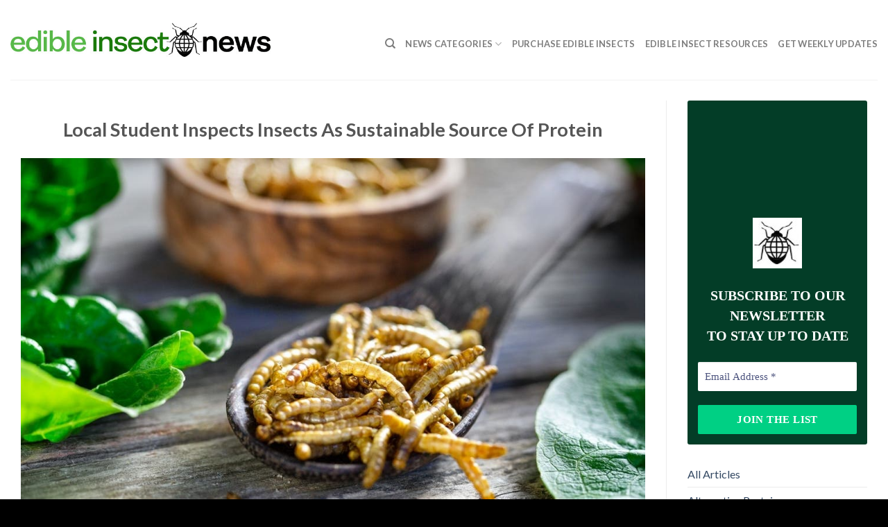

--- FILE ---
content_type: text/html; charset=UTF-8
request_url: https://edibleinsects.news/news/local-student-inspects-insects-as-sustainable-source-of-protein/
body_size: 14609
content:
<!DOCTYPE html>
<!--[if IE 9 ]> <html lang="en-US" class="ie9 loading-site no-js"> <![endif]-->
<!--[if IE 8 ]> <html lang="en-US" class="ie8 loading-site no-js"> <![endif]-->
<!--[if (gte IE 9)|!(IE)]><!--><html lang="en-US" class="loading-site no-js"> <!--<![endif]-->
<head>
	<meta charset="UTF-8" />
	<link rel="profile" href="https://gmpg.org/xfn/11" />
	<link rel="pingback" href="https://edibleinsects.news/xmlrpc.php" />

	<script>(function(html){html.className = html.className.replace(/\bno-js\b/,'js')})(document.documentElement);</script>
<meta name='robots' content='index, follow, max-image-preview:large, max-snippet:-1, max-video-preview:-1' />
<meta name="viewport" content="width=device-width, initial-scale=1, maximum-scale=1" />
	<!-- This site is optimized with the Yoast SEO plugin v23.4 - https://yoast.com/wordpress/plugins/seo/ -->
	<title>Local Student Inspects Insects As Sustainable Source Of Protein - Edible Insects News</title>
	<link rel="canonical" href="https://edibleinsects.news/news/local-student-inspects-insects-as-sustainable-source-of-protein/" />
	<meta property="og:locale" content="en_US" />
	<meta property="og:type" content="article" />
	<meta property="og:title" content="Local Student Inspects Insects As Sustainable Source Of Protein - Edible Insects News" />
	<meta property="og:url" content="https://edibleinsects.news/news/local-student-inspects-insects-as-sustainable-source-of-protein/" />
	<meta property="og:site_name" content="Edible Insects News" />
	<meta property="og:image" content="https://edibleinsects.news/wp-content/uploads/2021/12/gettyimages-1321334347___02155040780.jpg" />
	<meta property="og:image:width" content="1067" />
	<meta property="og:image:height" content="800" />
	<meta property="og:image:type" content="image/jpeg" />
	<meta name="twitter:card" content="summary_large_image" />
	<script type="application/ld+json" class="yoast-schema-graph">{"@context":"https://schema.org","@graph":[{"@type":"WebPage","@id":"https://edibleinsects.news/news/local-student-inspects-insects-as-sustainable-source-of-protein/","url":"https://edibleinsects.news/news/local-student-inspects-insects-as-sustainable-source-of-protein/","name":"Local Student Inspects Insects As Sustainable Source Of Protein - Edible Insects News","isPartOf":{"@id":"https://edibleinsects.news/#website"},"primaryImageOfPage":{"@id":"https://edibleinsects.news/news/local-student-inspects-insects-as-sustainable-source-of-protein/#primaryimage"},"image":{"@id":"https://edibleinsects.news/news/local-student-inspects-insects-as-sustainable-source-of-protein/#primaryimage"},"thumbnailUrl":"https://edibleinsects.news/wp-content/uploads/2021/12/gettyimages-1321334347___02155040780.jpg","datePublished":"2021-12-03T16:10:42+00:00","dateModified":"2021-12-03T16:10:42+00:00","breadcrumb":{"@id":"https://edibleinsects.news/news/local-student-inspects-insects-as-sustainable-source-of-protein/#breadcrumb"},"inLanguage":"en-US","potentialAction":[{"@type":"ReadAction","target":["https://edibleinsects.news/news/local-student-inspects-insects-as-sustainable-source-of-protein/"]}]},{"@type":"ImageObject","inLanguage":"en-US","@id":"https://edibleinsects.news/news/local-student-inspects-insects-as-sustainable-source-of-protein/#primaryimage","url":"https://edibleinsects.news/wp-content/uploads/2021/12/gettyimages-1321334347___02155040780.jpg","contentUrl":"https://edibleinsects.news/wp-content/uploads/2021/12/gettyimages-1321334347___02155040780.jpg","width":1067,"height":800},{"@type":"BreadcrumbList","@id":"https://edibleinsects.news/news/local-student-inspects-insects-as-sustainable-source-of-protein/#breadcrumb","itemListElement":[{"@type":"ListItem","position":1,"name":"Home","item":"https://edibleinsects.news/"},{"@type":"ListItem","position":2,"name":"Local Student Inspects Insects As Sustainable Source Of Protein"}]},{"@type":"WebSite","@id":"https://edibleinsects.news/#website","url":"https://edibleinsects.news/","name":"Edible Insects News","description":"","publisher":{"@id":"https://edibleinsects.news/#organization"},"potentialAction":[{"@type":"SearchAction","target":{"@type":"EntryPoint","urlTemplate":"https://edibleinsects.news/?s={search_term_string}"},"query-input":{"@type":"PropertyValueSpecification","valueRequired":true,"valueName":"search_term_string"}}],"inLanguage":"en-US"},{"@type":"Organization","@id":"https://edibleinsects.news/#organization","name":"Edible Insect News","url":"https://edibleinsects.news/","logo":{"@type":"ImageObject","inLanguage":"en-US","@id":"https://edibleinsects.news/#/schema/logo/image/","url":"https://edibleinsects.news/wp-content/uploads/2022/06/Edible-Insect-News-Verticle-Logo-SQ.jpg","contentUrl":"https://edibleinsects.news/wp-content/uploads/2022/06/Edible-Insect-News-Verticle-Logo-SQ.jpg","width":722,"height":722,"caption":"Edible Insect News"},"image":{"@id":"https://edibleinsects.news/#/schema/logo/image/"}}]}</script>
	<!-- / Yoast SEO plugin. -->


<link rel='dns-prefetch' href='//fonts.googleapis.com' />
<link rel="alternate" type="application/rss+xml" title="Edible Insects News &raquo; Feed" href="https://edibleinsects.news/feed/" />
<link rel="alternate" type="application/rss+xml" title="Edible Insects News &raquo; Comments Feed" href="https://edibleinsects.news/comments/feed/" />
<link rel="alternate" title="oEmbed (JSON)" type="application/json+oembed" href="https://edibleinsects.news/wp-json/oembed/1.0/embed?url=https%3A%2F%2Fedibleinsects.news%2Fnews%2Flocal-student-inspects-insects-as-sustainable-source-of-protein%2F" />
<link rel="alternate" title="oEmbed (XML)" type="text/xml+oembed" href="https://edibleinsects.news/wp-json/oembed/1.0/embed?url=https%3A%2F%2Fedibleinsects.news%2Fnews%2Flocal-student-inspects-insects-as-sustainable-source-of-protein%2F&#038;format=xml" />
<style id='wp-img-auto-sizes-contain-inline-css' type='text/css'>
img:is([sizes=auto i],[sizes^="auto," i]){contain-intrinsic-size:3000px 1500px}
/*# sourceURL=wp-img-auto-sizes-contain-inline-css */
</style>
<style id='wp-emoji-styles-inline-css' type='text/css'>

	img.wp-smiley, img.emoji {
		display: inline !important;
		border: none !important;
		box-shadow: none !important;
		height: 1em !important;
		width: 1em !important;
		margin: 0 0.07em !important;
		vertical-align: -0.1em !important;
		background: none !important;
		padding: 0 !important;
	}
/*# sourceURL=wp-emoji-styles-inline-css */
</style>
<style id='wp-block-library-inline-css' type='text/css'>
:root{--wp-block-synced-color:#7a00df;--wp-block-synced-color--rgb:122,0,223;--wp-bound-block-color:var(--wp-block-synced-color);--wp-editor-canvas-background:#ddd;--wp-admin-theme-color:#007cba;--wp-admin-theme-color--rgb:0,124,186;--wp-admin-theme-color-darker-10:#006ba1;--wp-admin-theme-color-darker-10--rgb:0,107,160.5;--wp-admin-theme-color-darker-20:#005a87;--wp-admin-theme-color-darker-20--rgb:0,90,135;--wp-admin-border-width-focus:2px}@media (min-resolution:192dpi){:root{--wp-admin-border-width-focus:1.5px}}.wp-element-button{cursor:pointer}:root .has-very-light-gray-background-color{background-color:#eee}:root .has-very-dark-gray-background-color{background-color:#313131}:root .has-very-light-gray-color{color:#eee}:root .has-very-dark-gray-color{color:#313131}:root .has-vivid-green-cyan-to-vivid-cyan-blue-gradient-background{background:linear-gradient(135deg,#00d084,#0693e3)}:root .has-purple-crush-gradient-background{background:linear-gradient(135deg,#34e2e4,#4721fb 50%,#ab1dfe)}:root .has-hazy-dawn-gradient-background{background:linear-gradient(135deg,#faaca8,#dad0ec)}:root .has-subdued-olive-gradient-background{background:linear-gradient(135deg,#fafae1,#67a671)}:root .has-atomic-cream-gradient-background{background:linear-gradient(135deg,#fdd79a,#004a59)}:root .has-nightshade-gradient-background{background:linear-gradient(135deg,#330968,#31cdcf)}:root .has-midnight-gradient-background{background:linear-gradient(135deg,#020381,#2874fc)}:root{--wp--preset--font-size--normal:16px;--wp--preset--font-size--huge:42px}.has-regular-font-size{font-size:1em}.has-larger-font-size{font-size:2.625em}.has-normal-font-size{font-size:var(--wp--preset--font-size--normal)}.has-huge-font-size{font-size:var(--wp--preset--font-size--huge)}.has-text-align-center{text-align:center}.has-text-align-left{text-align:left}.has-text-align-right{text-align:right}.has-fit-text{white-space:nowrap!important}#end-resizable-editor-section{display:none}.aligncenter{clear:both}.items-justified-left{justify-content:flex-start}.items-justified-center{justify-content:center}.items-justified-right{justify-content:flex-end}.items-justified-space-between{justify-content:space-between}.screen-reader-text{border:0;clip-path:inset(50%);height:1px;margin:-1px;overflow:hidden;padding:0;position:absolute;width:1px;word-wrap:normal!important}.screen-reader-text:focus{background-color:#ddd;clip-path:none;color:#444;display:block;font-size:1em;height:auto;left:5px;line-height:normal;padding:15px 23px 14px;text-decoration:none;top:5px;width:auto;z-index:100000}html :where(.has-border-color){border-style:solid}html :where([style*=border-top-color]){border-top-style:solid}html :where([style*=border-right-color]){border-right-style:solid}html :where([style*=border-bottom-color]){border-bottom-style:solid}html :where([style*=border-left-color]){border-left-style:solid}html :where([style*=border-width]){border-style:solid}html :where([style*=border-top-width]){border-top-style:solid}html :where([style*=border-right-width]){border-right-style:solid}html :where([style*=border-bottom-width]){border-bottom-style:solid}html :where([style*=border-left-width]){border-left-style:solid}html :where(img[class*=wp-image-]){height:auto;max-width:100%}:where(figure){margin:0 0 1em}html :where(.is-position-sticky){--wp-admin--admin-bar--position-offset:var(--wp-admin--admin-bar--height,0px)}@media screen and (max-width:600px){html :where(.is-position-sticky){--wp-admin--admin-bar--position-offset:0px}}

/*# sourceURL=wp-block-library-inline-css */
</style><style id='global-styles-inline-css' type='text/css'>
:root{--wp--preset--aspect-ratio--square: 1;--wp--preset--aspect-ratio--4-3: 4/3;--wp--preset--aspect-ratio--3-4: 3/4;--wp--preset--aspect-ratio--3-2: 3/2;--wp--preset--aspect-ratio--2-3: 2/3;--wp--preset--aspect-ratio--16-9: 16/9;--wp--preset--aspect-ratio--9-16: 9/16;--wp--preset--color--black: #000000;--wp--preset--color--cyan-bluish-gray: #abb8c3;--wp--preset--color--white: #ffffff;--wp--preset--color--pale-pink: #f78da7;--wp--preset--color--vivid-red: #cf2e2e;--wp--preset--color--luminous-vivid-orange: #ff6900;--wp--preset--color--luminous-vivid-amber: #fcb900;--wp--preset--color--light-green-cyan: #7bdcb5;--wp--preset--color--vivid-green-cyan: #00d084;--wp--preset--color--pale-cyan-blue: #8ed1fc;--wp--preset--color--vivid-cyan-blue: #0693e3;--wp--preset--color--vivid-purple: #9b51e0;--wp--preset--gradient--vivid-cyan-blue-to-vivid-purple: linear-gradient(135deg,rgb(6,147,227) 0%,rgb(155,81,224) 100%);--wp--preset--gradient--light-green-cyan-to-vivid-green-cyan: linear-gradient(135deg,rgb(122,220,180) 0%,rgb(0,208,130) 100%);--wp--preset--gradient--luminous-vivid-amber-to-luminous-vivid-orange: linear-gradient(135deg,rgb(252,185,0) 0%,rgb(255,105,0) 100%);--wp--preset--gradient--luminous-vivid-orange-to-vivid-red: linear-gradient(135deg,rgb(255,105,0) 0%,rgb(207,46,46) 100%);--wp--preset--gradient--very-light-gray-to-cyan-bluish-gray: linear-gradient(135deg,rgb(238,238,238) 0%,rgb(169,184,195) 100%);--wp--preset--gradient--cool-to-warm-spectrum: linear-gradient(135deg,rgb(74,234,220) 0%,rgb(151,120,209) 20%,rgb(207,42,186) 40%,rgb(238,44,130) 60%,rgb(251,105,98) 80%,rgb(254,248,76) 100%);--wp--preset--gradient--blush-light-purple: linear-gradient(135deg,rgb(255,206,236) 0%,rgb(152,150,240) 100%);--wp--preset--gradient--blush-bordeaux: linear-gradient(135deg,rgb(254,205,165) 0%,rgb(254,45,45) 50%,rgb(107,0,62) 100%);--wp--preset--gradient--luminous-dusk: linear-gradient(135deg,rgb(255,203,112) 0%,rgb(199,81,192) 50%,rgb(65,88,208) 100%);--wp--preset--gradient--pale-ocean: linear-gradient(135deg,rgb(255,245,203) 0%,rgb(182,227,212) 50%,rgb(51,167,181) 100%);--wp--preset--gradient--electric-grass: linear-gradient(135deg,rgb(202,248,128) 0%,rgb(113,206,126) 100%);--wp--preset--gradient--midnight: linear-gradient(135deg,rgb(2,3,129) 0%,rgb(40,116,252) 100%);--wp--preset--font-size--small: 13px;--wp--preset--font-size--medium: 20px;--wp--preset--font-size--large: 36px;--wp--preset--font-size--x-large: 42px;--wp--preset--spacing--20: 0.44rem;--wp--preset--spacing--30: 0.67rem;--wp--preset--spacing--40: 1rem;--wp--preset--spacing--50: 1.5rem;--wp--preset--spacing--60: 2.25rem;--wp--preset--spacing--70: 3.38rem;--wp--preset--spacing--80: 5.06rem;--wp--preset--shadow--natural: 6px 6px 9px rgba(0, 0, 0, 0.2);--wp--preset--shadow--deep: 12px 12px 50px rgba(0, 0, 0, 0.4);--wp--preset--shadow--sharp: 6px 6px 0px rgba(0, 0, 0, 0.2);--wp--preset--shadow--outlined: 6px 6px 0px -3px rgb(255, 255, 255), 6px 6px rgb(0, 0, 0);--wp--preset--shadow--crisp: 6px 6px 0px rgb(0, 0, 0);}:where(.is-layout-flex){gap: 0.5em;}:where(.is-layout-grid){gap: 0.5em;}body .is-layout-flex{display: flex;}.is-layout-flex{flex-wrap: wrap;align-items: center;}.is-layout-flex > :is(*, div){margin: 0;}body .is-layout-grid{display: grid;}.is-layout-grid > :is(*, div){margin: 0;}:where(.wp-block-columns.is-layout-flex){gap: 2em;}:where(.wp-block-columns.is-layout-grid){gap: 2em;}:where(.wp-block-post-template.is-layout-flex){gap: 1.25em;}:where(.wp-block-post-template.is-layout-grid){gap: 1.25em;}.has-black-color{color: var(--wp--preset--color--black) !important;}.has-cyan-bluish-gray-color{color: var(--wp--preset--color--cyan-bluish-gray) !important;}.has-white-color{color: var(--wp--preset--color--white) !important;}.has-pale-pink-color{color: var(--wp--preset--color--pale-pink) !important;}.has-vivid-red-color{color: var(--wp--preset--color--vivid-red) !important;}.has-luminous-vivid-orange-color{color: var(--wp--preset--color--luminous-vivid-orange) !important;}.has-luminous-vivid-amber-color{color: var(--wp--preset--color--luminous-vivid-amber) !important;}.has-light-green-cyan-color{color: var(--wp--preset--color--light-green-cyan) !important;}.has-vivid-green-cyan-color{color: var(--wp--preset--color--vivid-green-cyan) !important;}.has-pale-cyan-blue-color{color: var(--wp--preset--color--pale-cyan-blue) !important;}.has-vivid-cyan-blue-color{color: var(--wp--preset--color--vivid-cyan-blue) !important;}.has-vivid-purple-color{color: var(--wp--preset--color--vivid-purple) !important;}.has-black-background-color{background-color: var(--wp--preset--color--black) !important;}.has-cyan-bluish-gray-background-color{background-color: var(--wp--preset--color--cyan-bluish-gray) !important;}.has-white-background-color{background-color: var(--wp--preset--color--white) !important;}.has-pale-pink-background-color{background-color: var(--wp--preset--color--pale-pink) !important;}.has-vivid-red-background-color{background-color: var(--wp--preset--color--vivid-red) !important;}.has-luminous-vivid-orange-background-color{background-color: var(--wp--preset--color--luminous-vivid-orange) !important;}.has-luminous-vivid-amber-background-color{background-color: var(--wp--preset--color--luminous-vivid-amber) !important;}.has-light-green-cyan-background-color{background-color: var(--wp--preset--color--light-green-cyan) !important;}.has-vivid-green-cyan-background-color{background-color: var(--wp--preset--color--vivid-green-cyan) !important;}.has-pale-cyan-blue-background-color{background-color: var(--wp--preset--color--pale-cyan-blue) !important;}.has-vivid-cyan-blue-background-color{background-color: var(--wp--preset--color--vivid-cyan-blue) !important;}.has-vivid-purple-background-color{background-color: var(--wp--preset--color--vivid-purple) !important;}.has-black-border-color{border-color: var(--wp--preset--color--black) !important;}.has-cyan-bluish-gray-border-color{border-color: var(--wp--preset--color--cyan-bluish-gray) !important;}.has-white-border-color{border-color: var(--wp--preset--color--white) !important;}.has-pale-pink-border-color{border-color: var(--wp--preset--color--pale-pink) !important;}.has-vivid-red-border-color{border-color: var(--wp--preset--color--vivid-red) !important;}.has-luminous-vivid-orange-border-color{border-color: var(--wp--preset--color--luminous-vivid-orange) !important;}.has-luminous-vivid-amber-border-color{border-color: var(--wp--preset--color--luminous-vivid-amber) !important;}.has-light-green-cyan-border-color{border-color: var(--wp--preset--color--light-green-cyan) !important;}.has-vivid-green-cyan-border-color{border-color: var(--wp--preset--color--vivid-green-cyan) !important;}.has-pale-cyan-blue-border-color{border-color: var(--wp--preset--color--pale-cyan-blue) !important;}.has-vivid-cyan-blue-border-color{border-color: var(--wp--preset--color--vivid-cyan-blue) !important;}.has-vivid-purple-border-color{border-color: var(--wp--preset--color--vivid-purple) !important;}.has-vivid-cyan-blue-to-vivid-purple-gradient-background{background: var(--wp--preset--gradient--vivid-cyan-blue-to-vivid-purple) !important;}.has-light-green-cyan-to-vivid-green-cyan-gradient-background{background: var(--wp--preset--gradient--light-green-cyan-to-vivid-green-cyan) !important;}.has-luminous-vivid-amber-to-luminous-vivid-orange-gradient-background{background: var(--wp--preset--gradient--luminous-vivid-amber-to-luminous-vivid-orange) !important;}.has-luminous-vivid-orange-to-vivid-red-gradient-background{background: var(--wp--preset--gradient--luminous-vivid-orange-to-vivid-red) !important;}.has-very-light-gray-to-cyan-bluish-gray-gradient-background{background: var(--wp--preset--gradient--very-light-gray-to-cyan-bluish-gray) !important;}.has-cool-to-warm-spectrum-gradient-background{background: var(--wp--preset--gradient--cool-to-warm-spectrum) !important;}.has-blush-light-purple-gradient-background{background: var(--wp--preset--gradient--blush-light-purple) !important;}.has-blush-bordeaux-gradient-background{background: var(--wp--preset--gradient--blush-bordeaux) !important;}.has-luminous-dusk-gradient-background{background: var(--wp--preset--gradient--luminous-dusk) !important;}.has-pale-ocean-gradient-background{background: var(--wp--preset--gradient--pale-ocean) !important;}.has-electric-grass-gradient-background{background: var(--wp--preset--gradient--electric-grass) !important;}.has-midnight-gradient-background{background: var(--wp--preset--gradient--midnight) !important;}.has-small-font-size{font-size: var(--wp--preset--font-size--small) !important;}.has-medium-font-size{font-size: var(--wp--preset--font-size--medium) !important;}.has-large-font-size{font-size: var(--wp--preset--font-size--large) !important;}.has-x-large-font-size{font-size: var(--wp--preset--font-size--x-large) !important;}
/*# sourceURL=global-styles-inline-css */
</style>

<style id='classic-theme-styles-inline-css' type='text/css'>
/*! This file is auto-generated */
.wp-block-button__link{color:#fff;background-color:#32373c;border-radius:9999px;box-shadow:none;text-decoration:none;padding:calc(.667em + 2px) calc(1.333em + 2px);font-size:1.125em}.wp-block-file__button{background:#32373c;color:#fff;text-decoration:none}
/*# sourceURL=/wp-includes/css/classic-themes.min.css */
</style>
<link rel='stylesheet' id='contact-form-7-css' href='https://edibleinsects.news/wp-content/plugins/contact-form-7/includes/css/styles.css?ver=5.9.8' type='text/css' media='all' />
<link rel='stylesheet' id='wpa-css-css' href='https://edibleinsects.news/wp-content/plugins/honeypot/includes/css/wpa.css?ver=2.2.05' type='text/css' media='all' />
<link rel='stylesheet' id='image-hover-effects-css-css' href='https://edibleinsects.news/wp-content/plugins/mega-addons-for-visual-composer/css/ihover.css?ver=6.9' type='text/css' media='all' />
<link rel='stylesheet' id='style-css-css' href='https://edibleinsects.news/wp-content/plugins/mega-addons-for-visual-composer/css/style.css?ver=6.9' type='text/css' media='all' />
<link rel='stylesheet' id='font-awesome-latest-css' href='https://edibleinsects.news/wp-content/plugins/mega-addons-for-visual-composer/css/font-awesome/css/all.css?ver=6.9' type='text/css' media='all' />
<link rel='stylesheet' id='vlp-public-css' href='https://edibleinsects.news/wp-content/plugins/visual-link-preview/dist/public.css?ver=2.2.6' type='text/css' media='all' />
<link rel='stylesheet' id='flatsome-icons-css' href='https://edibleinsects.news/wp-content/themes/flatsome/assets/css/fl-icons.css?ver=3.12' type='text/css' media='all' />
<link rel='stylesheet' id='recent-posts-widget-with-thumbnails-public-style-css' href='https://edibleinsects.news/wp-content/plugins/recent-posts-widget-with-thumbnails/public.css?ver=7.1.1' type='text/css' media='all' />
<link rel='stylesheet' id='latest-posts-style-css' href='https://edibleinsects.news/wp-content/plugins/latest-posts/assets/css/style.css?ver=1.4.4' type='text/css' media='all' />
<link rel='stylesheet' id='flatsome-main-css' href='https://edibleinsects.news/wp-content/themes/flatsome/assets/css/flatsome.css?ver=3.13.3' type='text/css' media='all' />
<link rel='stylesheet' id='flatsome-style-css' href='https://edibleinsects.news/wp-content/themes/flatsome-child/style.css?ver=3.0' type='text/css' media='all' />
<link rel='stylesheet' id='flatsome-googlefonts-css' href='//fonts.googleapis.com/css?family=Lato%3Aregular%2C700%2C400%2C700%7CDancing+Script%3Aregular%2C400&#038;display=swap&#038;ver=3.9' type='text/css' media='all' />
<script type="text/javascript" src="https://edibleinsects.news/wp-includes/js/jquery/jquery.min.js?ver=3.7.1" id="jquery-core-js"></script>
<script type="text/javascript" src="https://edibleinsects.news/wp-includes/js/jquery/jquery-migrate.min.js?ver=3.4.1" id="jquery-migrate-js"></script>
<link rel="https://api.w.org/" href="https://edibleinsects.news/wp-json/" /><link rel="EditURI" type="application/rsd+xml" title="RSD" href="https://edibleinsects.news/xmlrpc.php?rsd" />
<meta name="generator" content="WordPress 6.9" />
<link rel='shortlink' href='https://edibleinsects.news/?p=1433' />
<!-- Analytics by WP Statistics v14.10 - https://wp-statistics.com/ -->
<style>.bg{opacity: 0; transition: opacity 1s; -webkit-transition: opacity 1s;} .bg-loaded{opacity: 1;}</style><!--[if IE]><link rel="stylesheet" type="text/css" href="https://edibleinsects.news/wp-content/themes/flatsome/assets/css/ie-fallback.css"><script src="//cdnjs.cloudflare.com/ajax/libs/html5shiv/3.6.1/html5shiv.js"></script><script>var head = document.getElementsByTagName('head')[0],style = document.createElement('style');style.type = 'text/css';style.styleSheet.cssText = ':before,:after{content:none !important';head.appendChild(style);setTimeout(function(){head.removeChild(style);}, 0);</script><script src="https://edibleinsects.news/wp-content/themes/flatsome/assets/libs/ie-flexibility.js"></script><![endif]--><meta name="generator" content="Powered by WPBakery Page Builder - drag and drop page builder for WordPress."/>
<link rel="icon" href="https://edibleinsects.news/wp-content/uploads/2021/08/cropped-edible-insect-news-icon-2-32x32.png" sizes="32x32" />
<link rel="icon" href="https://edibleinsects.news/wp-content/uploads/2021/08/cropped-edible-insect-news-icon-2-192x192.png" sizes="192x192" />
<link rel="apple-touch-icon" href="https://edibleinsects.news/wp-content/uploads/2021/08/cropped-edible-insect-news-icon-2-180x180.png" />
<meta name="msapplication-TileImage" content="https://edibleinsects.news/wp-content/uploads/2021/08/cropped-edible-insect-news-icon-2-270x270.png" />
<style id="custom-css" type="text/css">:root {--primary-color: #446084;}.full-width .ubermenu-nav, .container, .row{max-width: 1420px}.row.row-collapse{max-width: 1390px}.row.row-small{max-width: 1412.5px}.row.row-large{max-width: 1450px}body.framed, body.framed header, body.framed .header-wrapper, body.boxed, body.boxed header, body.boxed .header-wrapper, body.boxed .is-sticky-section{ max-width: 2400px}.header-main{height: 115px}#logo img{max-height: 115px}#logo{width:375px;}.header-top{min-height: 30px}.transparent .header-main{height: 90px}.transparent #logo img{max-height: 90px}.has-transparent + .page-title:first-of-type,.has-transparent + #main > .page-title,.has-transparent + #main > div > .page-title,.has-transparent + #main .page-header-wrapper:first-of-type .page-title{padding-top: 90px;}.header.show-on-scroll,.stuck .header-main{height:70px!important}.stuck #logo img{max-height: 70px!important}.header-bottom {background-color: #f1f1f1}.header-main .nav > li > a{line-height: 100px }.header-wrapper:not(.stuck) .header-main .header-nav{margin-top: 3px }.stuck .header-main .nav > li > a{line-height: 50px }@media (max-width: 549px) {.header-main{height: 70px}#logo img{max-height: 70px}}.nav-dropdown{font-size:75%}@media screen and (max-width: 549px){body{font-size: 100%;}}body{font-family:"Lato", sans-serif}body{font-weight: 400}.nav > li > a {font-family:"Lato", sans-serif;}.mobile-sidebar-levels-2 .nav > li > ul > li > a {font-family:"Lato", sans-serif;}.nav > li > a {font-weight: 700;}.mobile-sidebar-levels-2 .nav > li > ul > li > a {font-weight: 700;}h1,h2,h3,h4,h5,h6,.heading-font, .off-canvas-center .nav-sidebar.nav-vertical > li > a{font-family: "Lato", sans-serif;}h1,h2,h3,h4,h5,h6,.heading-font,.banner h1,.banner h2{font-weight: 700;}.alt-font{font-family: "Dancing Script", sans-serif;}.alt-font{font-weight: 400!important;}.absolute-footer, html{background-color: #000000}.label-new.menu-item > a:after{content:"New";}.label-hot.menu-item > a:after{content:"Hot";}.label-sale.menu-item > a:after{content:"Sale";}.label-popular.menu-item > a:after{content:"Popular";}</style>		<style type="text/css" id="wp-custom-css">
			.btncat {
	 border: 1px solid !important;
	border-color: black !important;
	color: #000 !important;
}




.vc_btn3 {
	color: #9b9b9b !important;
	font-weight: bold;
}

.vlp-link-button {
	  background-color:;
	color: #1b7b0b !important;
  border: 3px solid !important;
	border-color:#58b949 !important;
  padding: 0px 0px;
	width:100%;
	text-align:center;
	  text-transform: uppercase;
	 font-weight:bolder;
  border-radius: 6px;
	margin: 24px 0 0 0;
}


.news-cat-desc {
	padding: 0 0 24px 0 !important;
}


.vlp-link-title {
	color: #333333;
	line-height: 1.5 !important;
}

.badge {
	display: none;
}

.entry-divider {
	display: none;
}

.entry-meta {
	margin: 12px 0px 48px 12px;
}

.entry-content img {
/* display: none; */
}

.entry-summary {
	margin: 12px 0 0 0;
}

.entry-title {
	margin: 24px 0 0 0;
}		</style>
		<noscript><style> .wpb_animate_when_almost_visible { opacity: 1; }</style></noscript><link rel='stylesheet' id='mailpoet_public-css' href='https://edibleinsects.news/wp-content/plugins/mailpoet/assets/dist/css/mailpoet-public.438bfe36.css?ver=6.9' type='text/css' media='all' />
</head>

<body data-rsssl=1 class="wp-singular news-template-default single single-news postid-1433 wp-theme-flatsome wp-child-theme-flatsome-child box-shadow lightbox nav-dropdown-has-arrow nav-dropdown-has-shadow nav-dropdown-has-border wpb-js-composer js-comp-ver-6.7.0 vc_responsive">


<a class="skip-link screen-reader-text" href="#main">Skip to content</a>

<div id="wrapper">

	
	<header id="header" class="header has-sticky sticky-jump">
		<div class="header-wrapper">
			<div id="masthead" class="header-main ">
      <div class="header-inner flex-row container logo-left medium-logo-center" role="navigation">

          <!-- Logo -->
          <div id="logo" class="flex-col logo">
            <!-- Header logo -->
<a href="https://edibleinsects.news/" title="Edible Insects News" rel="home">
    <img width="375" height="115" src="https://edibleinsects.news/wp-content/uploads/2021/08/edible-insect-news-logo-600.jpg" class="header_logo header-logo" alt="Edible Insects News"/><img  width="375" height="115" src="https://edibleinsects.news/wp-content/uploads/2021/08/edible-insect-news-logo-600.jpg" class="header-logo-dark" alt="Edible Insects News"/></a>
          </div>

          <!-- Mobile Left Elements -->
          <div class="flex-col show-for-medium flex-left">
            <ul class="mobile-nav nav nav-left ">
              <li class="nav-icon has-icon">
  		<a href="#" data-open="#main-menu" data-pos="left" data-bg="main-menu-overlay" data-color="" class="is-small" aria-label="Menu" aria-controls="main-menu" aria-expanded="false">
		
		  <i class="icon-menu" ></i>
		  		</a>
	</li>            </ul>
          </div>

          <!-- Left Elements -->
          <div class="flex-col hide-for-medium flex-left
            flex-grow">
            <ul class="header-nav header-nav-main nav nav-left  nav-uppercase" >
                          </ul>
          </div>

          <!-- Right Elements -->
          <div class="flex-col hide-for-medium flex-right">
            <ul class="header-nav header-nav-main nav nav-right  nav-uppercase">
              <li class="header-search header-search-dropdown has-icon has-dropdown menu-item-has-children">
		<a href="#" aria-label="Search" class="is-small"><i class="icon-search" ></i></a>
		<ul class="nav-dropdown nav-dropdown-default">
	 	<li class="header-search-form search-form html relative has-icon">
	<div class="header-search-form-wrapper">
		<div class="searchform-wrapper ux-search-box relative is-normal"><form method="get" class="searchform" action="https://edibleinsects.news/" role="search">
		<div class="flex-row relative">
			<div class="flex-col flex-grow">
	   	   <input type="search" class="search-field mb-0" name="s" value="" id="s" placeholder="Search&hellip;" />
			</div>
			<div class="flex-col">
				<button type="submit" class="ux-search-submit submit-button secondary button icon mb-0" aria-label="Submit">
					<i class="icon-search" ></i>				</button>
			</div>
		</div>
    <div class="live-search-results text-left z-top"></div>
</form>
</div>	</div>
</li>	</ul>
</li>
<li id="menu-item-298" class="menu-item menu-item-type-custom menu-item-object-custom menu-item-has-children menu-item-298 menu-item-design-default has-dropdown"><a href="#" class="nav-top-link">News Categories<i class="icon-angle-down" ></i></a>
<ul class="sub-menu nav-dropdown nav-dropdown-default">
	<li id="menu-item-540" class="menu-item menu-item-type-taxonomy menu-item-object-news_category current-news-ancestor current-menu-parent current-news-parent menu-item-540 active"><a href="https://edibleinsects.news/news-category/all/">All Articles</a></li>
	<li id="menu-item-680" class="menu-item menu-item-type-taxonomy menu-item-object-news_category menu-item-680"><a href="https://edibleinsects.news/news-category/alternative-proteins/">Alternative Proteins</a></li>
	<li id="menu-item-681" class="menu-item menu-item-type-taxonomy menu-item-object-news_category menu-item-681"><a href="https://edibleinsects.news/news-category/edible-insect-chefs/">Edible Insect Chefs</a></li>
	<li id="menu-item-548" class="menu-item menu-item-type-taxonomy menu-item-object-news_category menu-item-548"><a href="https://edibleinsects.news/news-category/nutrition/">Edible Insect Nutrition</a></li>
	<li id="menu-item-682" class="menu-item menu-item-type-taxonomy menu-item-object-news_category menu-item-682"><a href="https://edibleinsects.news/news-category/edible-insect-pet-food/">Edible Insect Pet Food</a></li>
	<li id="menu-item-545" class="menu-item menu-item-type-taxonomy menu-item-object-news_category current-news-ancestor current-menu-parent current-news-parent menu-item-545 active"><a href="https://edibleinsects.news/news-category/edible-insect-pioneers/">Edible Insect Pioneers</a></li>
	<li id="menu-item-542" class="menu-item menu-item-type-taxonomy menu-item-object-news_category menu-item-542"><a href="https://edibleinsects.news/news-category/entomphagy-products/">Entomphagy Products</a></li>
	<li id="menu-item-543" class="menu-item menu-item-type-taxonomy menu-item-object-news_category menu-item-543"><a href="https://edibleinsects.news/news-category/entomophagy-companies/">Entomophagy Companies</a></li>
	<li id="menu-item-547" class="menu-item menu-item-type-taxonomy menu-item-object-news_category menu-item-547"><a href="https://edibleinsects.news/news-category/edible-insect-restaurants/">Edible Insect Restaurants</a></li>
	<li id="menu-item-683" class="menu-item menu-item-type-taxonomy menu-item-object-news_category menu-item-683"><a href="https://edibleinsects.news/news-category/featured/">Featured</a></li>
	<li id="menu-item-544" class="menu-item menu-item-type-taxonomy menu-item-object-news_category menu-item-544"><a href="https://edibleinsects.news/news-category/insect-agriculture/">Insect Agriculture</a></li>
	<li id="menu-item-541" class="menu-item menu-item-type-taxonomy menu-item-object-news_category menu-item-541"><a href="https://edibleinsects.news/news-category/future-foods/">General Entomophagy</a></li>
	<li id="menu-item-684" class="menu-item menu-item-type-taxonomy menu-item-object-news_category menu-item-684"><a href="https://edibleinsects.news/news-category/mexican-cuisine/">Mexican Cuisine</a></li>
	<li id="menu-item-685" class="menu-item menu-item-type-taxonomy menu-item-object-news_category menu-item-685"><a href="https://edibleinsects.news/news-category/science/">Science</a></li>
	<li id="menu-item-686" class="menu-item menu-item-type-taxonomy menu-item-object-news_category menu-item-686"><a href="https://edibleinsects.news/news-category/traditional-food/">Traditional Food</a></li>
</ul>
</li>
<li id="menu-item-319" class="menu-item menu-item-type-post_type menu-item-object-page menu-item-319 menu-item-design-default"><a href="https://edibleinsects.news/shop-edible-insects/" class="nav-top-link">Purchase Edible Insects</a></li>
<li id="menu-item-318" class="menu-item menu-item-type-post_type menu-item-object-page menu-item-318 menu-item-design-default"><a href="https://edibleinsects.news/edible-insect-resources/" class="nav-top-link">Edible Insect Resources</a></li>
<li id="menu-item-761" class="menu-item menu-item-type-post_type menu-item-object-page menu-item-761 menu-item-design-default"><a href="https://edibleinsects.news/weekly-edible-insect-news-updates/" class="nav-top-link">GET WEEKLY UPDATES</a></li>
            </ul>
          </div>

          <!-- Mobile Right Elements -->
          <div class="flex-col show-for-medium flex-right">
            <ul class="mobile-nav nav nav-right ">
                          </ul>
          </div>

      </div>
     
            <div class="container"><div class="top-divider full-width"></div></div>
      </div>
<div class="header-bg-container fill"><div class="header-bg-image fill"></div><div class="header-bg-color fill"></div></div>		</div>
	</header>

	
	<main id="main" class="">

<div id="content" class="blog-wrapper blog-single page-wrapper">
	

<div class="row row-large row-divided ">

	<div class="large-9 col">
		


<article id="post-1433" class="post-1433 news type-news status-publish has-post-thumbnail hentry news_category-all news_category-edible-insect-pioneers">
	<div class="article-inner ">
		<header class="entry-header">
	<div class="entry-header-text entry-header-text-top text-center">
		<h6 class="entry-category is-xsmall">
	</h6>

<h1 class="entry-title">Local Student Inspects Insects As Sustainable Source Of Protein</h1>
<div class="entry-divider is-divider small"></div>

	</div>
						<div class="entry-image relative">
				<a href="https://edibleinsects.news/news/local-student-inspects-insects-as-sustainable-source-of-protein/">
    <img width="1020" height="765" src="https://edibleinsects.news/wp-content/uploads/2021/12/gettyimages-1321334347___02155040780.jpg" class="attachment-large size-large wp-post-image" alt="" decoding="async" fetchpriority="high" srcset="https://edibleinsects.news/wp-content/uploads/2021/12/gettyimages-1321334347___02155040780.jpg 1067w, https://edibleinsects.news/wp-content/uploads/2021/12/gettyimages-1321334347___02155040780-534x400.jpg 534w, https://edibleinsects.news/wp-content/uploads/2021/12/gettyimages-1321334347___02155040780-768x576.jpg 768w, https://edibleinsects.news/wp-content/uploads/2021/12/gettyimages-1321334347___02155040780-600x450.jpg 600w" sizes="(max-width: 1020px) 100vw, 1020px" /></a>
				<div class="badge absolute top post-date badge-outline">
	<div class="badge-inner">
		<span class="post-date-day">03</span><br>
		<span class="post-date-month is-small">Dec</span>
	</div>
</div>			</div>
			</header>
		<div class="entry-content single-page">

	<div class="vlp-link-container vlp-layout-main"><a href="https://patch.com/illinois/geneva/local-student-inspects-insects-sustainable-source-protein" class="vlp-link" title="Local Student Inspects Insects As Sustainable Source Of Protein" rel="nofollow" target="_blank"></a><div class="vlp-layout-zone-main"><div class="vlp-block-0 vlp-link-image"><img decoding="async" style="max-width: 999px;" width="999" height="749" src="https://edibleinsects.news/wp-content/uploads/2021/12/gettyimages-1321334347___02155040780.jpg" class="attachment-999x999 size-999x999" alt="" srcset="https://edibleinsects.news/wp-content/uploads/2021/12/gettyimages-1321334347___02155040780.jpg 1067w, https://edibleinsects.news/wp-content/uploads/2021/12/gettyimages-1321334347___02155040780-534x400.jpg 534w, https://edibleinsects.news/wp-content/uploads/2021/12/gettyimages-1321334347___02155040780-768x576.jpg 768w, https://edibleinsects.news/wp-content/uploads/2021/12/gettyimages-1321334347___02155040780-600x450.jpg 600w" sizes="(max-width: 999px) 100vw, 999px" /></div><div class="vlp-block-1 vlp-link-title">Local Student Inspects Insects As Sustainable Source Of Protein</div><div class="vlp-block-2 vlp-link-summary">A student at Bradley University, Adrianna Gonnella is researching the inexpensive protein source as part of her four-year scholarship.</div><div class="vlp-block-3 vlp-link-button">Read the Article</div></div></div>

	
	<div class="blog-share text-center"><div class="is-divider medium"></div><div class="social-icons share-icons share-row relative" ><a href="whatsapp://send?text=Local%20Student%20Inspects%20Insects%20As%20Sustainable%20Source%20Of%20Protein - https://edibleinsects.news/news/local-student-inspects-insects-as-sustainable-source-of-protein/" data-action="share/whatsapp/share" class="icon button circle is-outline tooltip whatsapp show-for-medium" title="Share on WhatsApp"><i class="icon-whatsapp"></i></a><a href="https://www.facebook.com/sharer.php?u=https://edibleinsects.news/news/local-student-inspects-insects-as-sustainable-source-of-protein/" data-label="Facebook" onclick="window.open(this.href,this.title,'width=500,height=500,top=300px,left=300px');  return false;" rel="noopener noreferrer nofollow" target="_blank" class="icon button circle is-outline tooltip facebook" title="Share on Facebook"><i class="icon-facebook" ></i></a><a href="https://twitter.com/share?url=https://edibleinsects.news/news/local-student-inspects-insects-as-sustainable-source-of-protein/" onclick="window.open(this.href,this.title,'width=500,height=500,top=300px,left=300px');  return false;" rel="noopener noreferrer nofollow" target="_blank" class="icon button circle is-outline tooltip twitter" title="Share on Twitter"><i class="icon-twitter" ></i></a><a href="mailto:enteryour@addresshere.com?subject=Local%20Student%20Inspects%20Insects%20As%20Sustainable%20Source%20Of%20Protein&amp;body=Check%20this%20out:%20https://edibleinsects.news/news/local-student-inspects-insects-as-sustainable-source-of-protein/" rel="nofollow" class="icon button circle is-outline tooltip email" title="Email to a Friend"><i class="icon-envelop" ></i></a><a href="https://pinterest.com/pin/create/button/?url=https://edibleinsects.news/news/local-student-inspects-insects-as-sustainable-source-of-protein/&amp;media=https://edibleinsects.news/wp-content/uploads/2021/12/gettyimages-1321334347___02155040780.jpg&amp;description=Local%20Student%20Inspects%20Insects%20As%20Sustainable%20Source%20Of%20Protein" onclick="window.open(this.href,this.title,'width=500,height=500,top=300px,left=300px');  return false;" rel="noopener noreferrer nofollow" target="_blank" class="icon button circle is-outline tooltip pinterest" title="Pin on Pinterest"><i class="icon-pinterest" ></i></a><a href="https://www.linkedin.com/shareArticle?mini=true&url=https://edibleinsects.news/news/local-student-inspects-insects-as-sustainable-source-of-protein/&title=Local%20Student%20Inspects%20Insects%20As%20Sustainable%20Source%20Of%20Protein" onclick="window.open(this.href,this.title,'width=500,height=500,top=300px,left=300px');  return false;"  rel="noopener noreferrer nofollow" target="_blank" class="icon button circle is-outline tooltip linkedin" title="Share on LinkedIn"><i class="icon-linkedin" ></i></a></div></div></div>

	<footer class="entry-meta text-center">
		This entry was posted in . Bookmark the <a href="https://edibleinsects.news/news/local-student-inspects-insects-as-sustainable-source-of-protein/" title="Permalink to Local Student Inspects Insects As Sustainable Source Of Protein" rel="bookmark">permalink</a>.	</footer>

	<div class="entry-author author-box">
		<div class="flex-row align-top">
			<div class="flex-col mr circle">
				<div class="blog-author-image">
					<img alt='' src='https://secure.gravatar.com/avatar/22b283d4d4ae81c8d0cf597cbfd84bb2d2b096634421719d126194e6f7b5747e?s=90&#038;d=mm&#038;r=g' srcset='https://secure.gravatar.com/avatar/22b283d4d4ae81c8d0cf597cbfd84bb2d2b096634421719d126194e6f7b5747e?s=180&#038;d=mm&#038;r=g 2x' class='avatar avatar-90 photo' height='90' width='90' decoding='async'/>				</div>
			</div>
			<div class="flex-col flex-grow">
				<h5 class="author-name uppercase pt-half">
					einews				</h5>
				<p class="author-desc small"></p>
			</div>
		</div>
	</div>

        <nav role="navigation" id="nav-below" class="navigation-post">
	<div class="flex-row next-prev-nav bt bb">
		<div class="flex-col flex-grow nav-prev text-left">
			    <div class="nav-previous"><a href="https://edibleinsects.news/news/coming-soon-faux-meat-burgers-made-from-maggots-and-mealworms/" rel="prev"><span class="hide-for-small"><i class="icon-angle-left" ></i></span> Coming Soon: Faux-Meat Burgers Made From Maggots and Mealworms</a></div>
		</div>
		<div class="flex-col flex-grow nav-next text-right">
			    <div class="nav-next"><a href="https://edibleinsects.news/news/fake-meat-industry-looking-at-maggots-as-environmentally-friendly-alternative/" rel="next">Fake Meat Industry Looking At Maggots As Environmentally Friendly Alternative <span class="hide-for-small"><i class="icon-angle-right" ></i></span></a></div>		</div>
	</div>

	    </nav>

    	</div>
</article>




<div id="comments" class="comments-area">

	
	
	
	
</div>
	</div>
	<div class="post-sidebar large-3 col">
				<div id="secondary" class="widget-area " role="complementary">
		<aside id="text-6" class="widget widget_text">			<div class="textwidget">
<div class="
    mailpoet_form_popup_overlay
      "></div>
<div
    id="mailpoet_form_2"
    class="
      mailpoet_form
      mailpoet_form_shortcode
      mailpoet_form_position_
      mailpoet_form_animation_
    "
      ></p>
<style type="text/css">
     #mailpoet_form_2 .mailpoet_form {  }
#mailpoet_form_2 form { margin-bottom: 0; }
#mailpoet_form_2 .mailpoet_column_with_background { padding: 0px; }
#mailpoet_form_2 .mailpoet_form_column:not(:first-child) { margin-left: 20px; }
#mailpoet_form_2 h2.mailpoet-heading { margin: 24px 0 12px 0; padding: 0px 0 12px 0; }
#mailpoet_form_2 .mailpoet_paragraph { line-height: 20px; margin-bottom: 20px; }
#mailpoet_form_2 .mailpoet_segment_label, #mailpoet_form_2 .mailpoet_text_label, #mailpoet_form_2 .mailpoet_textarea_label, #mailpoet_form_2 .mailpoet_select_label, #mailpoet_form_2 .mailpoet_radio_label, #mailpoet_form_2 .mailpoet_checkbox_label, #mailpoet_form_2 .mailpoet_list_label, #mailpoet_form_2 .mailpoet_date_label { display: block; font-weight: normal; }
#mailpoet_form_2 .mailpoet_text, #mailpoet_form_2 .mailpoet_textarea, #mailpoet_form_2 .mailpoet_select, #mailpoet_form_2 .mailpoet_date_month, #mailpoet_form_2 .mailpoet_date_day, #mailpoet_form_2 .mailpoet_date_year, #mailpoet_form_2 .mailpoet_date { display: block; }
#mailpoet_form_2 .mailpoet_text, #mailpoet_form_2 .mailpoet_textarea { width: 200px; }
#mailpoet_form_2 .mailpoet_checkbox {  }
#mailpoet_form_2 .mailpoet_submit {  }
#mailpoet_form_2 .mailpoet_divider {  }
#mailpoet_form_2 .mailpoet_message {  }
#mailpoet_form_2 .mailpoet_form_loading { width: 30px; text-align: center; line-height: normal; }
#mailpoet_form_2 .mailpoet_form_loading > span { width: 5px; height: 5px; background-color: #5b5b5b; }#mailpoet_form_2{border-radius: 3px;background: #033d27;text-align: left;}#mailpoet_form_2 form.mailpoet_form {padding: 15px;}#mailpoet_form_2{width: 100%;}#mailpoet_form_2 .mailpoet_message {margin: 0; padding: 0 20px;}
        #mailpoet_form_2 .mailpoet_validate_success {color: #00d084}
        #mailpoet_form_2 input.parsley-success {color: #00d084}
        #mailpoet_form_2 select.parsley-success {color: #00d084}
        #mailpoet_form_2 textarea.parsley-success {color: #00d084}</p>
<p>        #mailpoet_form_2 .mailpoet_validate_error {color: #cf2e2e}
        #mailpoet_form_2 input.parsley-error {color: #cf2e2e}
        #mailpoet_form_2 select.parsley-error {color: #cf2e2e}
        #mailpoet_form_2 textarea.textarea.parsley-error {color: #cf2e2e}
        #mailpoet_form_2 .parsley-errors-list {color: #cf2e2e}
        #mailpoet_form_2 .parsley-required {color: #cf2e2e}
        #mailpoet_form_2 .parsley-custom-error-message {color: #cf2e2e}
      #mailpoet_form_2 .mailpoet_paragraph.last {margin-bottom: 0} @media (max-width: 500px) {#mailpoet_form_2 {background: #033d27;}} @media (min-width: 500px) {#mailpoet_form_2 .last .mailpoet_paragraph:last-child {margin-bottom: 0}}  @media (max-width: 500px) {#mailpoet_form_2 .mailpoet_form_column:last-child .mailpoet_paragraph:last-child {margin-bottom: 0}} 
    </style>
<form
      target="_self"
      method="post"
      action="https://edibleinsects.news/wp-admin/admin-post.php?action=mailpoet_subscription_form"
      class="mailpoet_form mailpoet_form_form mailpoet_form_shortcode"
      novalidate
      data-delay=""
      data-exit-intent-enabled=""
      data-font-family=""
      data-cookie-expiration-time=""
    ><br />
      <input type="hidden" name="data[form_id]" value="2" /><br />
      <input type="hidden" name="token" value="a8158fa2b2" /><br />
      <input type="hidden" name="api_version" value="v1" /><br />
      <input type="hidden" name="endpoint" value="subscribers" /><br />
      <input type="hidden" name="mailpoet_method" value="subscribe" /></p>
<p>      <label class="mailpoet_hp_email_label" style="display: none !important;">Please leave this field empty<input type="email" name="data[email]"/></label></p>
<div class='mailpoet_spacer' style='height: 1px;'></div>
<div class="mailpoet_form_image">
<figure class="size-large aligncenter"><img loading="lazy" decoding="async" width="71" height="73" src="https://edibleinsects.news/wp-content/uploads/2021/08/EINews-Logo-1.jpg" alt class="wp-image-745" srcset=""></figure>
</div>
<h2 class="mailpoet-heading  mailpoet-has-font-size" style="text-align: center; color: #ffffff; font-size: 20px"><span style="font-family: Fira Sans" data-font="Fira Sans" class="mailpoet-has-font"><strong>SUBSCRIBE TO OUR NEWSLETTER </strong></span><br /><span style="font-family: Fira Sans" data-font="Fira Sans" class="mailpoet-has-font"><strong>TO STAY UP TO DATE</strong></span></h2>
<div class="mailpoet_paragraph ">
<style>input[name="data[form_field_ZjU0OTlmMDNjNjZmX2VtYWls]"]::placeholder{color:#4c537e;opacity: 1;}</style>
<p><label for="form_email_2" class="mailpoet-screen-reader-text" style="font-size: 15px;line-height: 1.2;" data-automation-id="form_email_label" >Email Address <span class="mailpoet_required">*</span></label><input type="email" autocomplete="email" class="mailpoet_text" id="form_email_2" name="data[form_field_ZjU0OTlmMDNjNjZmX2VtYWls]" title="Email Address" value="" style="width:100%;box-sizing:border-box;background-color:#ffffff;border-style:solid;border-radius:2px !important;border-width:0px;border-color:#313131;padding:10px;margin: 0 auto 0 0;font-family:&#039;Fira Sans&#039;;font-size:15px;line-height:1.5;height:auto;color:#4c537e;" data-automation-id="form_email"  placeholder="Email Address *" data-parsley-errors-container=".mailpoet_error_1wpmb" data-parsley-required="true" data-parsley-minlength="6" data-parsley-maxlength="150" data-parsley-type-message="This value should be a valid email." data-parsley-required-message="This field is required."/><span class="mailpoet_error_1wpmb"></span></div>
<div class="mailpoet_paragraph "><input type="submit" class="mailpoet_submit" value="JOIN THE LIST" data-automation-id="subscribe-submit-button" data-font-family='Fira Sans' style="width:100%;box-sizing:border-box;background-color:#00d084;border-style:solid;border-radius:2px !important;border-width:0px;border-color:#313131;padding:10px;margin: 0 auto 0 0;font-family:&#039;Fira Sans&#039;;font-size:15px;line-height:1.5;height:auto;color:#ffffff;" /><span class="mailpoet_form_loading"><span class="mailpoet_bounce1"></span><span class="mailpoet_bounce2"></span><span class="mailpoet_bounce3"></span></span></div>
<div class="mailpoet_message">
<p class="mailpoet_validate_success"
                style="display:none;"
                >Check your inbox or spam folder to confirm your subscription.
        </p>
<p class="mailpoet_validate_error"
                style="display:none;"
                >        </p>
</p></div>
</p></form>
</p></div>
</div>
		</aside><aside id="nav_menu-2" class="widget widget_nav_menu"><div class="menu-sidebar-container"><ul id="menu-sidebar" class="menu"><li id="menu-item-1085" class="menu-item menu-item-type-taxonomy menu-item-object-news_category current-news-ancestor current-menu-parent current-news-parent menu-item-1085"><a href="https://edibleinsects.news/news-category/all/">All Articles</a></li>
<li id="menu-item-1086" class="menu-item menu-item-type-taxonomy menu-item-object-news_category menu-item-1086"><a href="https://edibleinsects.news/news-category/alternative-proteins/">Alternative Proteins</a></li>
<li id="menu-item-1087" class="menu-item menu-item-type-taxonomy menu-item-object-news_category menu-item-1087"><a href="https://edibleinsects.news/news-category/edible-insect-chefs/">Edible Insect Chefs</a></li>
<li id="menu-item-1088" class="menu-item menu-item-type-taxonomy menu-item-object-news_category menu-item-1088"><a href="https://edibleinsects.news/news-category/nutrition/">Edible Insect Nutrition</a></li>
<li id="menu-item-1089" class="menu-item menu-item-type-taxonomy menu-item-object-news_category menu-item-1089"><a href="https://edibleinsects.news/news-category/edible-insect-pet-food/">Edible Insect Pet Food</a></li>
<li id="menu-item-1090" class="menu-item menu-item-type-taxonomy menu-item-object-news_category current-news-ancestor current-menu-parent current-news-parent menu-item-1090"><a href="https://edibleinsects.news/news-category/edible-insect-pioneers/">Edible Insect Pioneers</a></li>
<li id="menu-item-1091" class="menu-item menu-item-type-taxonomy menu-item-object-news_category menu-item-1091"><a href="https://edibleinsects.news/news-category/edible-insect-restaurants/">Edible Insect Restaurants</a></li>
<li id="menu-item-1092" class="menu-item menu-item-type-taxonomy menu-item-object-news_category menu-item-1092"><a href="https://edibleinsects.news/news-category/entomophagy-companies/">Entomophagy Companies</a></li>
<li id="menu-item-1093" class="menu-item menu-item-type-taxonomy menu-item-object-news_category menu-item-1093"><a href="https://edibleinsects.news/news-category/entomphagy-products/">Entomphagy Products</a></li>
<li id="menu-item-1094" class="menu-item menu-item-type-taxonomy menu-item-object-news_category menu-item-1094"><a href="https://edibleinsects.news/news-category/insect-agriculture/">Insect Agriculture</a></li>
<li id="menu-item-1095" class="menu-item menu-item-type-taxonomy menu-item-object-news_category menu-item-1095"><a href="https://edibleinsects.news/news-category/future-foods/">GENERAL ENTOMOPHAGY</a></li>
<li id="menu-item-1096" class="menu-item menu-item-type-taxonomy menu-item-object-news_category menu-item-1096"><a href="https://edibleinsects.news/news-category/science/">Science</a></li>
<li id="menu-item-1097" class="menu-item menu-item-type-taxonomy menu-item-object-news_category menu-item-1097"><a href="https://edibleinsects.news/news-category/traditional-food/">Traditional Food</a></li>
</ul></div></aside><aside id="custom_html-2" class="widget_text widget widget_custom_html"><div class="textwidget custom-html-widget"><hr style="margin: -18px 0 0 0;" color="#999999"/></div></aside><aside id="media_image-2" class="widget widget_media_image"><a href="https://www.edibleinsects.com/product/mini-kickers-flavored-crickets/"><img width="400" height="400" src="https://edibleinsects.news/wp-content/uploads/2021/08/10_kickers_logo-600-1-400x400.jpg" class="image wp-image-693  attachment-medium size-medium" alt="Mini-Kickers Flavored Cricket Snacks" style="max-width: 100%; height: auto;" decoding="async" loading="lazy" srcset="https://edibleinsects.news/wp-content/uploads/2021/08/10_kickers_logo-600-1-400x400.jpg 400w, https://edibleinsects.news/wp-content/uploads/2021/08/10_kickers_logo-600-1-280x280.jpg 280w, https://edibleinsects.news/wp-content/uploads/2021/08/10_kickers_logo-600-1-64x64.jpg 64w, https://edibleinsects.news/wp-content/uploads/2021/08/10_kickers_logo-600-1-300x300.jpg 300w, https://edibleinsects.news/wp-content/uploads/2021/08/10_kickers_logo-600-1-100x100.jpg 100w, https://edibleinsects.news/wp-content/uploads/2021/08/10_kickers_logo-600-1.jpg 600w" sizes="auto, (max-width: 400px) 100vw, 400px" /></a></aside><aside id="media_image-6" class="widget widget_media_image"><a href="https://www.edibleinsects.com/product/button-i-ate-a-bug/"><img width="280" height="280" src="https://edibleinsects.news/wp-content/uploads/2021/11/Button-5-17-i-ate-a-bug-280x280.jpg" class="image wp-image-1344  attachment-thumbnail size-thumbnail" alt="" style="max-width: 100%; height: auto;" decoding="async" loading="lazy" srcset="https://edibleinsects.news/wp-content/uploads/2021/11/Button-5-17-i-ate-a-bug-280x280.jpg 280w, https://edibleinsects.news/wp-content/uploads/2021/11/Button-5-17-i-ate-a-bug-400x400.jpg 400w, https://edibleinsects.news/wp-content/uploads/2021/11/Button-5-17-i-ate-a-bug-64x64.jpg 64w, https://edibleinsects.news/wp-content/uploads/2021/11/Button-5-17-i-ate-a-bug-300x300.jpg 300w, https://edibleinsects.news/wp-content/uploads/2021/11/Button-5-17-i-ate-a-bug-100x100.jpg 100w, https://edibleinsects.news/wp-content/uploads/2021/11/Button-5-17-i-ate-a-bug.jpg 420w" sizes="auto, (max-width: 280px) 100vw, 280px" /></a></aside><aside id="media_image-7" class="widget widget_media_image"><a href="https://www.edibleinsects.com/product/button-i-love-bugs/"><img width="280" height="280" src="https://edibleinsects.news/wp-content/uploads/2021/11/Button-5-17-Cool-Girl-280x280.jpg" class="image wp-image-1345  attachment-thumbnail size-thumbnail" alt="" style="max-width: 100%; height: auto;" decoding="async" loading="lazy" srcset="https://edibleinsects.news/wp-content/uploads/2021/11/Button-5-17-Cool-Girl-280x280.jpg 280w, https://edibleinsects.news/wp-content/uploads/2021/11/Button-5-17-Cool-Girl-400x400.jpg 400w, https://edibleinsects.news/wp-content/uploads/2021/11/Button-5-17-Cool-Girl-64x64.jpg 64w, https://edibleinsects.news/wp-content/uploads/2021/11/Button-5-17-Cool-Girl-300x300.jpg 300w, https://edibleinsects.news/wp-content/uploads/2021/11/Button-5-17-Cool-Girl-100x100.jpg 100w, https://edibleinsects.news/wp-content/uploads/2021/11/Button-5-17-Cool-Girl.jpg 420w" sizes="auto, (max-width: 280px) 100vw, 280px" /></a></aside><aside id="media_image-3" class="widget widget_media_image"><a href="https://www.edibleinsects.com/product/button-i-love-bugs/"><img width="280" height="280" src="https://edibleinsects.news/wp-content/uploads/2021/11/Button-5-17-I-love-bugs-280x280.jpg" class="image wp-image-1346  attachment-thumbnail size-thumbnail" alt="I Love Bugs Button" style="max-width: 100%; height: auto;" decoding="async" loading="lazy" srcset="https://edibleinsects.news/wp-content/uploads/2021/11/Button-5-17-I-love-bugs-280x280.jpg 280w, https://edibleinsects.news/wp-content/uploads/2021/11/Button-5-17-I-love-bugs-400x400.jpg 400w, https://edibleinsects.news/wp-content/uploads/2021/11/Button-5-17-I-love-bugs-64x64.jpg 64w, https://edibleinsects.news/wp-content/uploads/2021/11/Button-5-17-I-love-bugs-300x300.jpg 300w, https://edibleinsects.news/wp-content/uploads/2021/11/Button-5-17-I-love-bugs-100x100.jpg 100w, https://edibleinsects.news/wp-content/uploads/2021/11/Button-5-17-I-love-bugs.jpg 420w" sizes="auto, (max-width: 280px) 100vw, 280px" /></a></aside></div>
			</div>
</div>

</div>


</main>

<footer id="footer" class="footer-wrapper">

	
<!-- FOOTER 1 -->

<!-- FOOTER 2 -->



<div class="absolute-footer dark medium-text-center text-center">
  <div class="container clearfix">

    
    <div class="footer-primary pull-left">
              <div class="menu-footer1-container"><ul id="menu-footer1" class="links footer-nav uppercase"><li id="menu-item-191" class="menu-item menu-item-type-post_type menu-item-object-page menu-item-home menu-item-191"><a href="https://edibleinsects.news/">Edible Insect News</a></li>
</ul></div>            <div class="copyright-footer">
        <div style="margin: 18px 0 0 0;">Copyright 2026 | © <a href="https://www.entosense.com"><strong>Entosense, LLC</strong></a> | All Rights Reserved</div>      </div>
          </div>
  </div>
</div>
<a href="#top" class="back-to-top button icon invert plain fixed bottom z-1 is-outline hide-for-medium circle" id="top-link"><i class="icon-angle-up" ></i></a>

</footer>

</div>

<div id="main-menu" class="mobile-sidebar no-scrollbar mfp-hide">
	<div class="sidebar-menu no-scrollbar ">
		<ul class="nav nav-sidebar nav-vertical nav-uppercase">
			<li class="header-search-form search-form html relative has-icon">
	<div class="header-search-form-wrapper">
		<div class="searchform-wrapper ux-search-box relative is-normal"><form method="get" class="searchform" action="https://edibleinsects.news/" role="search">
		<div class="flex-row relative">
			<div class="flex-col flex-grow">
	   	   <input type="search" class="search-field mb-0" name="s" value="" id="s" placeholder="Search&hellip;" />
			</div>
			<div class="flex-col">
				<button type="submit" class="ux-search-submit submit-button secondary button icon mb-0" aria-label="Submit">
					<i class="icon-search" ></i>				</button>
			</div>
		</div>
    <div class="live-search-results text-left z-top"></div>
</form>
</div>	</div>
</li><li class="menu-item menu-item-type-custom menu-item-object-custom menu-item-has-children menu-item-298"><a href="#">News Categories</a>
<ul class="sub-menu nav-sidebar-ul children">
	<li class="menu-item menu-item-type-taxonomy menu-item-object-news_category current-news-ancestor current-menu-parent current-news-parent menu-item-540"><a href="https://edibleinsects.news/news-category/all/">All Articles</a></li>
	<li class="menu-item menu-item-type-taxonomy menu-item-object-news_category menu-item-680"><a href="https://edibleinsects.news/news-category/alternative-proteins/">Alternative Proteins</a></li>
	<li class="menu-item menu-item-type-taxonomy menu-item-object-news_category menu-item-681"><a href="https://edibleinsects.news/news-category/edible-insect-chefs/">Edible Insect Chefs</a></li>
	<li class="menu-item menu-item-type-taxonomy menu-item-object-news_category menu-item-548"><a href="https://edibleinsects.news/news-category/nutrition/">Edible Insect Nutrition</a></li>
	<li class="menu-item menu-item-type-taxonomy menu-item-object-news_category menu-item-682"><a href="https://edibleinsects.news/news-category/edible-insect-pet-food/">Edible Insect Pet Food</a></li>
	<li class="menu-item menu-item-type-taxonomy menu-item-object-news_category current-news-ancestor current-menu-parent current-news-parent menu-item-545"><a href="https://edibleinsects.news/news-category/edible-insect-pioneers/">Edible Insect Pioneers</a></li>
	<li class="menu-item menu-item-type-taxonomy menu-item-object-news_category menu-item-542"><a href="https://edibleinsects.news/news-category/entomphagy-products/">Entomphagy Products</a></li>
	<li class="menu-item menu-item-type-taxonomy menu-item-object-news_category menu-item-543"><a href="https://edibleinsects.news/news-category/entomophagy-companies/">Entomophagy Companies</a></li>
	<li class="menu-item menu-item-type-taxonomy menu-item-object-news_category menu-item-547"><a href="https://edibleinsects.news/news-category/edible-insect-restaurants/">Edible Insect Restaurants</a></li>
	<li class="menu-item menu-item-type-taxonomy menu-item-object-news_category menu-item-683"><a href="https://edibleinsects.news/news-category/featured/">Featured</a></li>
	<li class="menu-item menu-item-type-taxonomy menu-item-object-news_category menu-item-544"><a href="https://edibleinsects.news/news-category/insect-agriculture/">Insect Agriculture</a></li>
	<li class="menu-item menu-item-type-taxonomy menu-item-object-news_category menu-item-541"><a href="https://edibleinsects.news/news-category/future-foods/">General Entomophagy</a></li>
	<li class="menu-item menu-item-type-taxonomy menu-item-object-news_category menu-item-684"><a href="https://edibleinsects.news/news-category/mexican-cuisine/">Mexican Cuisine</a></li>
	<li class="menu-item menu-item-type-taxonomy menu-item-object-news_category menu-item-685"><a href="https://edibleinsects.news/news-category/science/">Science</a></li>
	<li class="menu-item menu-item-type-taxonomy menu-item-object-news_category menu-item-686"><a href="https://edibleinsects.news/news-category/traditional-food/">Traditional Food</a></li>
</ul>
</li>
<li class="menu-item menu-item-type-post_type menu-item-object-page menu-item-319"><a href="https://edibleinsects.news/shop-edible-insects/">Purchase Edible Insects</a></li>
<li class="menu-item menu-item-type-post_type menu-item-object-page menu-item-318"><a href="https://edibleinsects.news/edible-insect-resources/">Edible Insect Resources</a></li>
<li class="menu-item menu-item-type-post_type menu-item-object-page menu-item-761"><a href="https://edibleinsects.news/weekly-edible-insect-news-updates/">GET WEEKLY UPDATES</a></li>
WooCommerce not Found<li class="header-newsletter-item has-icon">

  <a href="#header-newsletter-signup" class="tooltip" title="Sign up for Newsletter">

    <i class="icon-envelop"></i>
    <span class="header-newsletter-title">
      Newsletter    </span>
  </a>

</li><li class="html header-social-icons ml-0">
	<div class="social-icons follow-icons" ><a href="http://url" target="_blank" data-label="Facebook"  rel="noopener noreferrer nofollow" class="icon plain facebook tooltip" title="Follow on Facebook"><i class="icon-facebook" ></i></a><a href="http://url" target="_blank" rel="noopener noreferrer nofollow" data-label="Instagram" class="icon plain  instagram tooltip" title="Follow on Instagram"><i class="icon-instagram" ></i></a><a href="http://url" target="_blank"  data-label="Twitter"  rel="noopener noreferrer nofollow" class="icon plain  twitter tooltip" title="Follow on Twitter"><i class="icon-twitter" ></i></a><a href="mailto:your@email" data-label="E-mail"  rel="nofollow" class="icon plain  email tooltip" title="Send us an email"><i class="icon-envelop" ></i></a></div></li>		</ul>
	</div>
</div>
<script type="speculationrules">
{"prefetch":[{"source":"document","where":{"and":[{"href_matches":"/*"},{"not":{"href_matches":["/wp-*.php","/wp-admin/*","/wp-content/uploads/*","/wp-content/*","/wp-content/plugins/*","/wp-content/themes/flatsome-child/*","/wp-content/themes/flatsome/*","/*\\?(.+)"]}},{"not":{"selector_matches":"a[rel~=\"nofollow\"]"}},{"not":{"selector_matches":".no-prefetch, .no-prefetch a"}}]},"eagerness":"conservative"}]}
</script>
<style type="text/css">.vlp-layout-main{background-color:white;border-width:0px;border-style:solid;border-color:black;border-radius:5px;padding-left:10px;padding-right:10px;padding-top:10px;padding-bottom:10px;margin-top:10px;margin-bottom:10px;display:flex;flex-direction:column;} .vlp-layout-main .vlp-layout-zone-main{flex:1;} .vlp-layout-main .vlp-layout-zone-side{flex-shrink:0;max-width:100%;margin:0 auto;padding-bottom:10px;} .vlp-layout-main .vlp-block-0{padding-top:12px;padding-bottom:12px;display:flex;overflow:hidden;} .vlp-layout-main .vlp-block-0 img{width:100%;} .vlp-layout-main .vlp-block-1{font-weight:bold;font-size:1.2em;line-height:2em;} .vlp-layout-main .vlp-block-2{padding-bottom:0px;margin-bottom:12px;} .vlp-layout-main .vlp-block-3{font-size:1.1em;color:#3466a1;display:inline-block;}@media all and (max-width: 450px) {.vlp-layout-main{flex-wrap: wrap;}.vlp-layout-main .vlp-layout-zone-side{margin: 0 auto;padding:0;}}</style><script type="text/javascript" src="https://edibleinsects.news/wp-includes/js/dist/hooks.min.js?ver=dd5603f07f9220ed27f1" id="wp-hooks-js"></script>
<script type="text/javascript" src="https://edibleinsects.news/wp-includes/js/dist/i18n.min.js?ver=c26c3dc7bed366793375" id="wp-i18n-js"></script>
<script type="text/javascript" id="wp-i18n-js-after">
/* <![CDATA[ */
wp.i18n.setLocaleData( { 'text direction\u0004ltr': [ 'ltr' ] } );
//# sourceURL=wp-i18n-js-after
/* ]]> */
</script>
<script type="text/javascript" src="https://edibleinsects.news/wp-content/plugins/contact-form-7/includes/swv/js/index.js?ver=5.9.8" id="swv-js"></script>
<script type="text/javascript" id="contact-form-7-js-extra">
/* <![CDATA[ */
var wpcf7 = {"api":{"root":"https://edibleinsects.news/wp-json/","namespace":"contact-form-7/v1"}};
//# sourceURL=contact-form-7-js-extra
/* ]]> */
</script>
<script type="text/javascript" src="https://edibleinsects.news/wp-content/plugins/contact-form-7/includes/js/index.js?ver=5.9.8" id="contact-form-7-js"></script>
<script type="text/javascript" src="https://edibleinsects.news/wp-content/plugins/honeypot/includes/js/wpa.js?ver=2.2.05" id="wpascript-js"></script>
<script type="text/javascript" id="wpascript-js-after">
/* <![CDATA[ */
wpa_field_info = {"wpa_field_name":"cvgpux8068","wpa_field_value":598168,"wpa_add_test":"no"}
//# sourceURL=wpascript-js-after
/* ]]> */
</script>
<script type="text/javascript" src="https://edibleinsects.news/wp-content/themes/flatsome/inc/extensions/flatsome-instant-page/flatsome-instant-page.js?ver=1.2.1" id="flatsome-instant-page-js"></script>
<script type="text/javascript" src="https://edibleinsects.news/wp-content/themes/flatsome/inc/extensions/flatsome-live-search/flatsome-live-search.js?ver=3.13.3" id="flatsome-live-search-js"></script>
<script type="text/javascript" src="https://edibleinsects.news/wp-includes/js/hoverIntent.min.js?ver=1.10.2" id="hoverIntent-js"></script>
<script type="text/javascript" id="flatsome-js-js-extra">
/* <![CDATA[ */
var flatsomeVars = {"ajaxurl":"https://edibleinsects.news/wp-admin/admin-ajax.php","rtl":"","sticky_height":"70","lightbox":{"close_markup":"\u003Cbutton title=\"%title%\" type=\"button\" class=\"mfp-close\"\u003E\u003Csvg xmlns=\"http://www.w3.org/2000/svg\" width=\"28\" height=\"28\" viewBox=\"0 0 24 24\" fill=\"none\" stroke=\"currentColor\" stroke-width=\"2\" stroke-linecap=\"round\" stroke-linejoin=\"round\" class=\"feather feather-x\"\u003E\u003Cline x1=\"18\" y1=\"6\" x2=\"6\" y2=\"18\"\u003E\u003C/line\u003E\u003Cline x1=\"6\" y1=\"6\" x2=\"18\" y2=\"18\"\u003E\u003C/line\u003E\u003C/svg\u003E\u003C/button\u003E","close_btn_inside":false},"user":{"can_edit_pages":false},"i18n":{"mainMenu":"Main Menu"},"options":{"cookie_notice_version":"1"}};
//# sourceURL=flatsome-js-js-extra
/* ]]> */
</script>
<script type="text/javascript" src="https://edibleinsects.news/wp-content/themes/flatsome/assets/js/flatsome.js?ver=3.13.3" id="flatsome-js-js"></script>
<script type="text/javascript" id="mailpoet_public-js-extra">
/* <![CDATA[ */
var MailPoetForm = {"ajax_url":"https://edibleinsects.news/wp-admin/admin-ajax.php","is_rtl":"","ajax_common_error_message":"An error has happened while performing a request, please try again later."};
//# sourceURL=mailpoet_public-js-extra
/* ]]> */
</script>
<script type="text/javascript" src="https://edibleinsects.news/wp-content/plugins/mailpoet/assets/dist/js/public.js?ver=5.1.1" id="mailpoet_public-js" defer="defer" data-wp-strategy="defer"></script>
<script id="wp-emoji-settings" type="application/json">
{"baseUrl":"https://s.w.org/images/core/emoji/17.0.2/72x72/","ext":".png","svgUrl":"https://s.w.org/images/core/emoji/17.0.2/svg/","svgExt":".svg","source":{"concatemoji":"https://edibleinsects.news/wp-includes/js/wp-emoji-release.min.js?ver=6.9"}}
</script>
<script type="module">
/* <![CDATA[ */
/*! This file is auto-generated */
const a=JSON.parse(document.getElementById("wp-emoji-settings").textContent),o=(window._wpemojiSettings=a,"wpEmojiSettingsSupports"),s=["flag","emoji"];function i(e){try{var t={supportTests:e,timestamp:(new Date).valueOf()};sessionStorage.setItem(o,JSON.stringify(t))}catch(e){}}function c(e,t,n){e.clearRect(0,0,e.canvas.width,e.canvas.height),e.fillText(t,0,0);t=new Uint32Array(e.getImageData(0,0,e.canvas.width,e.canvas.height).data);e.clearRect(0,0,e.canvas.width,e.canvas.height),e.fillText(n,0,0);const a=new Uint32Array(e.getImageData(0,0,e.canvas.width,e.canvas.height).data);return t.every((e,t)=>e===a[t])}function p(e,t){e.clearRect(0,0,e.canvas.width,e.canvas.height),e.fillText(t,0,0);var n=e.getImageData(16,16,1,1);for(let e=0;e<n.data.length;e++)if(0!==n.data[e])return!1;return!0}function u(e,t,n,a){switch(t){case"flag":return n(e,"\ud83c\udff3\ufe0f\u200d\u26a7\ufe0f","\ud83c\udff3\ufe0f\u200b\u26a7\ufe0f")?!1:!n(e,"\ud83c\udde8\ud83c\uddf6","\ud83c\udde8\u200b\ud83c\uddf6")&&!n(e,"\ud83c\udff4\udb40\udc67\udb40\udc62\udb40\udc65\udb40\udc6e\udb40\udc67\udb40\udc7f","\ud83c\udff4\u200b\udb40\udc67\u200b\udb40\udc62\u200b\udb40\udc65\u200b\udb40\udc6e\u200b\udb40\udc67\u200b\udb40\udc7f");case"emoji":return!a(e,"\ud83e\u1fac8")}return!1}function f(e,t,n,a){let r;const o=(r="undefined"!=typeof WorkerGlobalScope&&self instanceof WorkerGlobalScope?new OffscreenCanvas(300,150):document.createElement("canvas")).getContext("2d",{willReadFrequently:!0}),s=(o.textBaseline="top",o.font="600 32px Arial",{});return e.forEach(e=>{s[e]=t(o,e,n,a)}),s}function r(e){var t=document.createElement("script");t.src=e,t.defer=!0,document.head.appendChild(t)}a.supports={everything:!0,everythingExceptFlag:!0},new Promise(t=>{let n=function(){try{var e=JSON.parse(sessionStorage.getItem(o));if("object"==typeof e&&"number"==typeof e.timestamp&&(new Date).valueOf()<e.timestamp+604800&&"object"==typeof e.supportTests)return e.supportTests}catch(e){}return null}();if(!n){if("undefined"!=typeof Worker&&"undefined"!=typeof OffscreenCanvas&&"undefined"!=typeof URL&&URL.createObjectURL&&"undefined"!=typeof Blob)try{var e="postMessage("+f.toString()+"("+[JSON.stringify(s),u.toString(),c.toString(),p.toString()].join(",")+"));",a=new Blob([e],{type:"text/javascript"});const r=new Worker(URL.createObjectURL(a),{name:"wpTestEmojiSupports"});return void(r.onmessage=e=>{i(n=e.data),r.terminate(),t(n)})}catch(e){}i(n=f(s,u,c,p))}t(n)}).then(e=>{for(const n in e)a.supports[n]=e[n],a.supports.everything=a.supports.everything&&a.supports[n],"flag"!==n&&(a.supports.everythingExceptFlag=a.supports.everythingExceptFlag&&a.supports[n]);var t;a.supports.everythingExceptFlag=a.supports.everythingExceptFlag&&!a.supports.flag,a.supports.everything||((t=a.source||{}).concatemoji?r(t.concatemoji):t.wpemoji&&t.twemoji&&(r(t.twemoji),r(t.wpemoji)))});
//# sourceURL=https://edibleinsects.news/wp-includes/js/wp-emoji-loader.min.js
/* ]]> */
</script>

</body>
</html>
